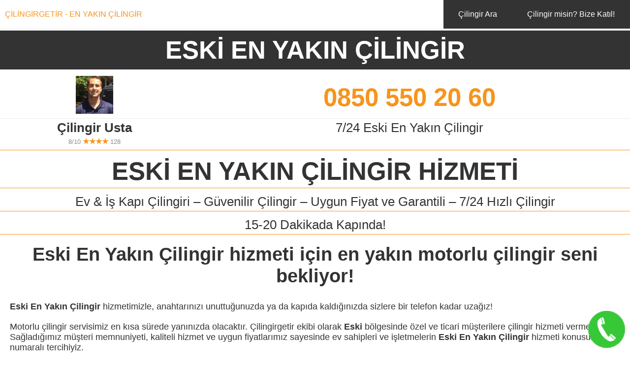

--- FILE ---
content_type: text/html; charset=utf-8
request_url: https://cilingirgetir.com/eski-en-yakin-cilingir-5
body_size: 6892
content:




















<!DOCTYPE html>
<html>
<head> <!-- DUZENLEEEEE -->
    <title>Eski En Yakın Çilingir</title>
    <meta charset="UTF-8">
    <link rel="icon" type="image/x-icon" href="../favicon.ico" />

    <meta name="title" content="Eski En Yakın Çilingir" />
    <meta name="description" content="Eski En Yakın Çilingir hizmeti için en yakın motorlu çilingir seni bekliyor! Eski En Yakın Çilingir, uzman ve profesyonel hizmet garantisi.">
    <meta name="keywords" content="eski en yakın çilingir,en yakın çilingir eski,eski en yakin cilingir,en yakin cilingir eski">
    <meta name="language" content="Turkish">
    <meta http-equiv="content-language" content="tr">


    <meta name="author" content="Çilingirgetir">
    <meta name="owner" content="Çilingirgetir" />
    <meta name="copyright" content="(c) 2023" />

    <meta name="viewport" content="width=device-width, initial-scale=1.0">
    <link rel="preload" href="https://fonts.googleapis.com/css?family=Roboto:400,900&display=swap" as="stylesheet">
    <link rel="stylesheet" type="text/css" href="../style.min.css">
    <meta name="viewport" content="width=device-width, user-scalable=no" />
    <meta http-equiv="Cache-control" content="public">


  <!-- Google Tag Manager -->
<script>(function(w,d,s,l,i){w[l]=w[l]||[];w[l].push({'gtm.start':
new Date().getTime(),event:'gtm.js'});var f=d.getElementsByTagName(s)[0],
j=d.createElement(s),dl=l!='dataLayer'?'&l='+l:'';j.async=true;j.src=
'https://www.googletagmanager.com/gtm.js?id='+i+dl;f.parentNode.insertBefore(j,f);
})(window,document,'script','dataLayer','GTM-W3K4SMZ');</script>
<!-- End Google Tag Manager -->

  <!-- Global site tag (gtag.js) - Google Analytics -->
  <script async src="https://www.googletagmanager.com/gtag/js?id=UA-101898030-1"></script>
  <script>
    window.dataLayer = window.dataLayer || [];
    function gtag(){dataLayer.push(arguments);}
    gtag('js', new Date());

    gtag('config', 'UA-101898030-1');
  </script>


<!--SEARCH icin eklendi-->


<!--
<link rel="stylesheet" href="https://stackpath.bootstrapcdn.com/bootstrap/4.1.1/css/bootstrap.min.css">

<link rel="stylesheet" type="text/css" href="../4.1.1.bootstrap.min.css">
-->

<script src="../jquery-1.12.4.min.js"></script>
<!--
<script src="https://code.jquery.com/jquery-1.12.4.min.js"></script>
<script src="https://cdnjs.cloudflare.com/ajax/libs/popper.js/1.14.3/umd/popper.min.js"></script>
<script src="https://stackpath.bootstrapcdn.com/bootstrap/4.1.1/js/bootstrap.min.js"></script>
-->
<!--SEARCH icin eklendi-->

<script src="../location.js"></script>
<!--<script src="//code.tidio.co/yn0liuc5qvcs9pynwvah7yhuevbfna80.js" async></script>-->
</head>
<body>
  <!-- Google Tag Manager (noscript) -->
<noscript><iframe src="https://www.googletagmanager.com/ns.html?id=GTM-W3K4SMZ"
height="0" width="0" style="display:none;visibility:hidden"></iframe></noscript>
<!-- End Google Tag Manager (noscript) -->

    <div class="konteyner">

        <style>
    /* Hide the button by default */
    #find-nearby {
        display: none;
    }

    /* Show the button only on screens smaller than 48em */
    @media (max-width: 48em) {
        #find-nearby {
            display: block;
            background-color: transparent;
            border: none;
            padding: 0;
            margin: auto;
            max-width: 100%;
        }

        #find-nearby img {
            width: 40px;
            display: block;
            margin: auto;
            position: absolute;
            right: 55px;
            top: 12px;
        }
    }
</style>

<div class="menuGovde">
    <header class="header">
      <a href="https://cilingirgetir.com" title="Çilingirgetir" class="logo">ÇİLİNGİRGETİR - EN YAKIN ÇİLİNGİR</a>
      <button id="find-nearby">
          <img src="../image/lokasyon-simge.png" alt="Yakınımda Bul" title="Yakınımda Bul" class="lokasyon-simge" id="lokasyon-simge">
        </button>
      <input class="menu-btn" type="checkbox" id="menu-btn" />
      <label class="menu-icon" for="menu-btn"><span class="navicon"></span></label>
      <ul class="menu">
        <li><a href="../">Çilingir Ara</a></li>
        <li><a href="../cilingir-araniyor">Çilingir misin? Bize Katıl!</a></li>
      </ul>
      
    </header>
</div>
<div class="govde">
    <div class="baslik">
        <h1>ESKİ EN YAKIN ÇİLİNGİR</h1>
    </div>
    <div class="ResimVeTel">
        <div class="govdeTelNoResim">
            <a id="0-140128" href="tel:0850 550 20 60"><img class="ustaResim"src="../cilingirresimler/0.jpg" alt="ESKİ EN YAKIN ÇİLİNGİR" title="ESKİ EN YAKIN ÇİLİNGİR"></a>
        </div>
        <div class="govdeTelNoContainer">
            <a class="govdeTelNo" id="0-140128" href="tel:0850 550 20 60" class="govdeTelNo" onclick="ISTATISTIKLER('0','0850 550 20 60','TELEFON TIKLAMA')">0850 550 20 60</a>
        </div>
    </div>
     <div class="uzunCizgiContainer">
        <div class="uzunCizgiGri"></div>
    </div>
    <div class="cilingirAdiveTel"> 
        <div class="cilingirAdiContainer">
            <div class="cilingirAdiveTelDiv">
                <a class="cilingirAdi" id="0-140128" href="tel:0850 550 20 60" onclick="ISTATISTIKLER('0','0850 550 20 60','TELEFON TIKLAMA')">Çilingir Usta</a>
            </div>
            <div class="yildizDiv">
                <a class="yildizGri">8/10</a>
                <a class="yildiz" id="0-140128" href="tel:0850 550 20 60" onclick="ISTATISTIKLER('0','0850 550 20 60','TELEFON TIKLAMA')">
                    ★★★★                </a>
                <a class="yildizGri">128</a>
                        
         
            </div>
        </div>
        <div class="ucretsizAraTextDiv">
        <a class="ucretsizAraText" id="0-140128" href="tel:0850 550 20 60" onclick="ISTATISTIKLER('0','0850 550 20 60','TELEFON TIKLAMA')">7/24 Eski En Yakın Çilingir</a>
        </div>
    </div>
    <div class="uzunCizgiContainer">
        <div class="uzunCizgiTuruncu"></div>
    </div>
    <div class="cilingirHizmetiContainer">
        <h2>
            <a class="cilingirHizmeti" id="0-140128" href="tel:0850 550 20 60" onclick="ISTATISTIKLER('0','0850 550 20 60','TELEFON TIKLAMA')"><strong>ESKİ EN YAKIN ÇİLİNGİR</strong> HİZMETİ</a>
        </h2> 
    </div>
     <div class="uzunCizgiContainer">
        <div class="uzunCizgiTuruncu"></div>
    </div>

    <div class="cilingirHizmetiContainer"> 
        <h5 class="aciklama2">
            <a id="0-140128" href="tel:0850 550 20 60" onclick="ISTATISTIKLER('0','0850 550 20 60','TELEFON TIKLAMA')">Ev & İş Kapı Çilingiri – Güvenilir Çilingir – Uygun Fiyat ve Garantili – 7/24 Hızlı Çilingir</a>
        </h5>
    </div>
    <div class="uzunCizgiContainer">
        <div class="uzunCizgiTuruncu"></div>
    </div>
    <div class="cilingirHizmetiContainer"> 
        <h5 class="aciklama2">
            <a id="0-140128" href="tel:0850 550 20 60" onclick="ISTATISTIKLER('0','0850 550 20 60','TELEFON TIKLAMA')">15-20 Dakikada Kapında!</a>
        </h5>
    </div>
    <div class="uzunCizgiContainer">
        <div class="uzunCizgiTuruncu"></div>
    </div>
    <div class="cilingirHizmetiDescription"> 
        <h3 class="descriptionBaslik"> <strong>Eski En Yakın Çilingir</strong> hizmeti için en yakın motorlu çilingir seni bekliyor!</h3>
    </div>
    <div class="cilingirHizmetiDescription"> 
        <div class="cilingirHizmetiDescriptionGovde">
            <p><strong>Eski En Yakın Çilingir</strong> hizmetimizle, anahtarınızı unuttuğunuzda ya da kapıda kaldığınızda sizlere bir telefon kadar uzağız!</p>
            
            <p>Motorlu çilingir servisimiz en kısa sürede yanınızda olacaktır.
            Çilingirgetir ekibi olarak <strong>Eski</strong> bölgesinde özel ve ticari müşterilere çilingir hizmeti vermekteyiz. Sağladığımız müşteri memnuniyeti, kaliteli hizmet ve uygun fiyatlarımız sayesinde ev sahipleri ve işletmelerin <strong>Eski En Yakın Çilingir</strong> hizmeti konusunda bir numaralı tercihiyiz.</p>


            <p><strong>Eski En Yakın Çilingir</strong> hizmetini, işlerinde tecrübeli ve profesyonel olan uzman kadromuz ile beraber sizlere 7/24 bir şekilde sağlamaktayız. Motorlu çilingir hizmetimiz sayesinde <strong>Eski</strong> bölgesindeki her mahalleye ve sokağa en kısa sürede ulaşarak mağduriyet yaşayan müşterilerimize en yakın çilingir hizmetini sunuyoruz.</p>


            <p>Uzman Çilingir ekibimiz, çilingirin temel görevi olan ev kapısı açmanın yanı sıra oto çilingir hizmeti, kasa çilingir hizmeti, oda kapısı açma, para kasası açma, anahtar kopyalama ile birlikte kilit değiştirme & onarma hizmetlerini de vermektedirler. Ayrıca hırsızlık onarımlarını gerçekleştirip sizlere daha güvenli olan elektronik & akıllı kilit satışı ve montaj hizmeti vererek daha güvende olmanızı sağlamaktadır.</p>


            <p><strong>Eski En Yakın Çilingir</strong> hizmeti almak isteyen siz müşterilerimize güven vermesi için, istenildiği takdirde çilingir ustamız kartını, adresini ve ustalık belgesini paylaşmaktadır. Çilingirgetir ekibi olarak sizlere güvenli bir hizmet verip, ücret şeffaflığı garanti ediyoruz.
            </p>

            <div class="uzunCizgiContainer">
                <div class="uzunCizgiTuruncu"></div>
            </div>
            <h3><strong>Eski En Yakın Çilingir</strong> hizmeti için bizlere 7/24 ulaşabilirsiniz</h3>
            <div class="uzunCizgiContainer">
                <div class="uzunCizgiTuruncu"></div>
            </div>

            <p><strong>Eski En Yakın Çilingir</strong> hizmeti almak için bizleri haftanın her günü, günün her saati arayabilirsiniz. Çilingir hizmeti almak durumunda kalan kişinin mağdur durumda olduğunun bilincinde olan uzman ekibimiz sizlere en kısa süre de ulaşıp mağduriyetinizi gidermektedir. Uzman ekip üyemizin sizlere sağladığı kaliteli çilingir hizmeti ile daha güvenli kapılara kavuşabilirsiniz.</p>

            <div class="kilit-ayirici"> 
                <div class="kilit-ayirici-sol-cizgi"></div>

                <img src="../image/locksign.png" alt="Kilit Ayırıcı" title="Kilit Ayırıcı">

                <div class="kilit-ayirici-sag-cizgi"></div>
            </div>
            <h3><strong>Eski En Yakın Çilingir</strong> Nedir?</h3>

            <p><strong>Eski En Yakın Çilingir</strong>, <strong>Eski</strong> bölgesinde bulunan her mahalle ve sokağa verilen, kaliteli ve güvenilir çilingir hizmetidir. <strong>Eski En Yakın Çilingir</strong> hizmeti almak için bizleri aradığınızda sizleri mahallenizde bulunan size en yakın çilingir ustasına yönlendiririz. <strong>Eski</strong> bölgesinde kaliteli ve hızlı çilingir hizmeti almak için lütfen bizi aramaktan çekinmeyin.</p>

            <div class="kilit-ayirici"> 
                <div class="kilit-ayirici-sol-cizgi"></div>

                <img src="../image/locksign.png" alt="Kilit Ayırıcı" title="Kilit Ayırıcı">

                <div class="kilit-ayirici-sag-cizgi"></div>
            </div>
            <h3><strong>Eski</strong> bölgesinde en yakın çilingir nasıl bulabilirim?</h3>

            <p><strong>Eski</strong> bölgesinde bulunan uzman ekip kadromuz sizden haber beklemektedir. Mahallenizde 7/24 hizmet veren uzman ekip üyemiz size en yakın çilingir olarak hiçbir bahane üretmeksizin motorlu çilingir hizmeti vermektedir. Hem beklememek hem de kaliteli çilingir hizmeti almak için lütfen bizi arayınız.</p>
            <div class="kilit-ayirici"> 
                <div class="kilit-ayirici-sol-cizgi"></div>

                <img src="../image/locksign.png" alt="Kilit Ayırıcı" title="Kilit Ayırıcı">

                <div class="kilit-ayirici-sag-cizgi"></div>
            </div>

            <h3><strong>Eski En Yakın Çilingir</strong> hizmeti vermek için gelen kişiye güvenebilir miyim?</h3>

            <p><strong>Eski En Yakın Çilingir</strong> hizmeti size en yakın çilingir ustamız tarafından verilir. Mahallenize ait sayfamızda sizlere çilingir hizmeti verecek olan uzman ekip üyemizin adres bilgisi ile beraber fotoğrafı da bulunmaktadır. Böylece çilingir hizmeti alacağınız uzman ekip üyemizin tüm bilgilerine ulaşarak güvenli bir şekilde kapınızı açtırabilirsiniz.</p>

            <div class="kilit-ayirici"> 
                <div class="kilit-ayirici-sol-cizgi"></div>

                <img src="../image/locksign.png" alt="Kilit Ayırıcı" title="Kilit Ayırıcı">

                <div class="kilit-ayirici-sag-cizgi"></div>
            </div>

            <h3><strong>Eski En Yakın Çilingir</strong> hizmeti almak için ne kadar beklerim?</h3>

            <p><strong>Eski En Yakın Çilingir</strong> hizmeti almak için bizlere aradığınızda uzman ekip üyemiz sizlerden aldığı adres bilgisi ile beraber en kısa süre de yanınızda olmaktadır. Motorlu çilingir servisimizle beraber bahane üretmeksizin en kısa süre de yanınızda olmaktayız. Çilingir hizmeti almak durumunda kalan kişiler için en önemli konulardan biri bu hizmeti hızlı bir şekilde alabilmektir. En yakın çilingir hizmetini sizlere en hızlı ve güvenilir bir şekilde sağlamaktayız.</p>


            <p><strong>Eski En Yakın Çilingir</strong> ekibimizden aldığınız hizmeti değerlendirmek, öneri veya şikayette bulunmak için bizimle iletişime geçmenizi ve değerli yorumlarınızı paylaşmanızı rica ederiz.</p>
</div>


<div class="hizmetlerContainer">
    <h2>ESKİ EN YAKIN ÇİLİNGİR HİZMETLERİ</h2>
   
    <div class="kilit-ayirici"> 
        <div class="kilit-ayirici-sol-cizgi"></div>

        <img src="../image/locksign.png" alt="Kilit Ayırıcı" title="Kilit Ayırıcı">

        <div class="kilit-ayirici-sag-cizgi"></div>
    </div>
    <img src="../image/cilingir-1.jpg" alt="Eski En Yakın Çilingir" title="Eski En Yakın Çilingir" class="hizmetlerCenter">

    <h3><strong>Eski En Yakın Çilingir</strong></h3>

    <p>Kapıda mı kaldınız? Mülkünüze mi girmek istiyorsunuz? En yakın çilingircimizi hemen yönlendirelim!</p>
    
    <img src="../image/oto-cilingir.jpg" alt="Eski Oto Çilingir" title="Eski Oto Çilingir" class="hizmetlerCenter">
    <h3>Eski Oto Çilingir</h3>

    <p>Otomobilinizin anahtarımı kayboldu? Otomobilinizi kullanmak mı istiyorsunuz? En kısa sürede oto çilingirciniz gelsin.</p>

    <img src="../image/kasa-cilingir.jpg" alt="Eski Kasa Çilingir" title="Eski Kasa Çilingir" class="hizmetlerCenter">
    <h3>Eski Kasa Çilingir</h3>
    <p>Kasanınızın kilidini mi kaybettiniz? Kasanınızı güvenilir, sertifikalı en yakın çilingiriciye açtırın!</p>

    <img src="../image/kilit-degisimi.jpg" alt="Eski En Yakın Çilingir" title="Eski Kilit Değişim Onarım" class="hizmetlerCenter">
    <h3>Eski Kilit Değişim ve Onarım</h3>
    <p>Evinize yeni mi taşındınız? Kilitiniz mi bozuldu? En yakın anahtarcı kilitinizi değiştirsin.</p>

    <div class="kilit-ayirici"> 
        <div class="kilit-ayirici-sol-cizgi"></div>

        <img src="../image/locksign.png" alt="Kilit Ayırıcı" title="Kilit Ayırıcı">

        <div class="kilit-ayirici-sag-cizgi"></div>
    </div>

    <h3>En yakın çilingir nerede?</h3>

    <p>En yakın çilingir sizin bölgenizde telefonunuzu beklemektedir. <strong>Eski</strong> bölgesinde ki motorlu çilingircimize telefon numarasından ulaşabilirsiniz. Bir sorun olması durumunda merkezimizi arayıp bilgi alabilirsiniz.</p>
    <div class="kilit-ayirici"> 
        <div class="kilit-ayirici-sol-cizgi"></div>

        <img src="../image/locksign.png" alt="Kilit Ayırıcı" title="Kilit Ayırıcı">

        <div class="kilit-ayirici-sag-cizgi"></div>
    </div>

    <h3>Ne kadar süre beklemem gerekir?</h3>

    <p>En yakın çilingiri bölgenizi seçerek bulabilirsiniz. En yakın çilingir sizin bölgenizde telefonunuzu beklemektedir. <strong>Eski</strong> bölgesinde ki motorlu çilingircimize telefon numarasından ulaşabilirsiniz. Bir sorun olması durumunda merkezimizi arayıp bilgi alabilirsiniz.</p>

  </div>
</div>
    <div class="kilit-ayirici"> 
        <div class="kilit-ayirici-sol-cizgi"></div>

        <img src="../image/locksign.png" alt="Kilit Ayırıcı" title="Kilit Ayırıcı">

        <div class="kilit-ayirici-sag-cizgi"></div>
    </div>
<div class="SemtVemahalle">
    <div class="SemtVemahalleBaslik">
        <h6>Eski bölgesinde hizmet verdiğimiz tüm hizmetler</h6>
    </div>
    <div class="uzunCizgiContainer">
        <div class="uzunCizgiTuruncu"></div>
    </div>
    <div class="SemtVemahalle">
        <ul>
                   <li><a href="../eski-cilingir-5" target="_self" title="Eski Çilingir">Eski Çilingir</a></li>
                   <li><a href="../eski-en-yakin-cilingir-5" target="_self" title="Eski En Yakın Çilingir">Eski En Yakın Çilingir</a></li>
                   <li><a href="../eski-nobetci-cilingir-5" target="_self" title="Eski Nöbetçi Çilingir">Eski Nöbetçi Çilingir</a></li>
                   <li><a href="../eski-acil-cilingir-5" target="_self" title="Eski Acil Çilingir">Eski Acil Çilingir</a></li>
                   <li><a href="../eski-oto-cilingir-5" target="_self" title="Eski Oto Çilingir">Eski Oto Çilingir</a></li>
                   <li><a href="../eski-24-saat-cilingir-5" target="_self" title="Eski 24 Saat Çilingir">Eski 24 Saat Çilingir</a></li>
                   <li><a href="../eski-kasa-cilingir-5" target="_self" title="Eski Kasa Çilingir">Eski Kasa Çilingir</a></li>
                   <li><a href="../eski-araba-cilingir-5" target="_self" title="Eski Araba Çilingir">Eski Araba Çilingir</a></li>
                   <li><a href="../eski-anahtarci-5" target="_self" title="Eski Anahtarcı">Eski Anahtarcı</a></li>
                   <li><a href="../eski-en-yakin-anahtarci-5" target="_self" title="Eski En Yakın Anahtarcı">Eski En Yakın Anahtarcı</a></li>
                   <li><a href="../eski-nobetci-anahtarci-5" target="_self" title="Eski Nöbetçi Anahtarcı">Eski Nöbetçi Anahtarcı</a></li>
                   <li><a href="../eski-acil-anahtarci-5" target="_self" title="Eski Acil Anahtarcı">Eski Acil Anahtarcı</a></li>
                   <li><a href="../eski-oto-anahtarci-5" target="_self" title="Eski Oto Anahtarcı">Eski Oto Anahtarcı</a></li>
                   <li><a href="../eski-24-saat-anahtarci-5" target="_self" title="Eski 24 Saat Anahtarcı">Eski 24 Saat Anahtarcı</a></li></ul>
    </div>
</div>



   <div class="tiklaAra">
       <a id="0-140128" href="tel:0850 550 20 60" onclick="ISTATISTIKLER('0','0850 550 20 60','TELEFON TIKLAMA')">
            <img class="tiklaAraResim" alt="baslik" id="0-140128"  src="../image/cilingir-ara.png">
        </a>
    </div>
</div>

<!-- Google Snippet -->
<div itemscope="" itemtype="http://schema.org/LocalBusiness" style="display:none;">
    <meta itemprop="name" content="ESKİ EN YAKIN ÇİLİNGİR">
    <meta itemprop="telephone"content="0850 550 20 60" >
    <meta itemprop="currenciesAccepted" content="Turkish lira">
    <meta itemprop="openingHours" content="Mo-Su 00:00-23:59">
    <meta itemprop="paymentAccepted" content="Nakit,Havale,Kredi Kartı">
    <meta itemprop="areaServed" content="Eski">
    <meta itemprop="award" content="En Hızlı Çilingir">
    <meta itemprop="brand" content="Kale, Yale, Daf">
    <meta itemprop="legalName" content="Çilingirgetir">
    <meta itemprop="slogan" content="En Yakın Çilingir">
    <meta itemprop="image" content="https://cilingirgetir.com/cilingirresimler/0.jpg">
    <meta itemprop="priceRange" content="Uygun Fiyat">
    <div itemprop="aggregateRating" itemscope="" itemtype="https://schema.org/AggregateRating" style="display:none;">
        <meta itemprop="ratingValue" content="8">
        <meta itemprop="worstRating" content="1">
        <meta itemprop="bestRating" content="10">
        <meta itemprop="reviewCount" content="128">
    </div>
    <div itemprop="geo" itemscope="" itemtype="http://schema.org/GeoCoordinates" style="display:none;">
        <meta itemprop="latitude" content="38.503809">
        <meta itemprop="longitude" content="41.008720">
        <meta itemprop="addressCountry" content="Turkey">
        <meta itemprop="elevation" content="20000">
    </div>
    <div class="address" itemprop="address" itemscope="" itemtype="http://schema.org/PostalAddress" style="display:none;">
        <meta itemprop="streetAddress" content="Eski">
    </div>
</div>

<!-- Google Snippet End-->






<div class="footer">
	<div class="footer1">
		<div class="footerBaslik">
			Nasıl Çalışır?
		</div>
		<div class="kilit-ayirici"> 
	        <div class="kilit-ayirici-sol-cizgi"></div>

	        <img src="../image/locksign.png" alt="Kilit Ayırıcı" title="Kilit Ayırıcı">

	        <div class="kilit-ayirici-sag-cizgi"></div>
    	</div>
		<div class="footerDesc">
			<p>Türkiye'nin her bölgesinde çilingir ekibimiz sizin için hazır bulunur.</p>
			<p>Bulunduğunuz bölgeyi seçerek size en yakın çilingiri bulabilirsiniz.</p>
			<p>Çilingiri arayarak sorununuzu hızlı, kolay ve güvenle şekilde çözersiniz.</p>
		</div>
	</div>

	<div class="footer1">
		<div class="footerBaslik">
			Çilingir Hizmetlerimiz
		</div>
		<div class="kilit-ayirici"> 
	        <div class="kilit-ayirici-sol-cizgi"></div>

	        <img src="../image/locksign.png" alt="Kilit Ayırıcı" title="Kilit Ayırıcı">

	        <div class="kilit-ayirici-sag-cizgi"></div>
    	</div>
		<div class="footerDesc">
			<p><a href="https://cilingirgetir.com/cilingir/" title="Çilingir">Çilingir</p>
			<div class="uzunCizgiContainer">
				<div class="uzunCizgiGriFooter"></div>
			</div>	
			<p><a href="https://cilingirgetir.com/oto-cilingir/" title=" Oto Çilingir">Oto Çilingir</a></p>
			<div class="uzunCizgiContainer">
				<div class="uzunCizgiGriFooter"></div>
			</div>
			<p><a href="https://cilingirgetir.com/kasa-cilingir/" title="Kasa Çilingir">Kasa Çilingir</a></p>
			<div class="uzunCizgiContainer">
				<div class="uzunCizgiGriFooter"></div>
			</div>	
			<p><a href="https://cilingirgetir.com/7-24-cilingir/" title="7/24 Çilingir">7/24 Çilingir</a></p>
			<div class="uzunCizgiContainer">
				<div class="uzunCizgiGriFooter"></div>
			</div>	
			<p><a href="https://cilingirgetir.com/en-yakin-cilingir/" title="En Yakın Çilingir">En Yakın Çilingir</a></p>
			<div class="uzunCizgiContainer">
				<div class="uzunCizgiGriFooter"></div>
			</div>	
			<p><a href="https://cilingirgetir.com/elektronik-akilli-kilit/" title="Elektronik & Akıllı Kilit">Elektronik & Akıllı Kilit</a></p>
			<div class="uzunCizgiContainer">
				<div class="uzunCizgiGriFooter"></div>
			</div>	
			<p><a href="https://cilingirgetir.com/cilingir-hizmeti/" title="Çilingir Hizmeti">Çilingir Hizmeti</a></p>
			<div class="uzunCizgiContainer">
				<div class="uzunCizgiGriFooter"></div>
			</div>	
			<p><a href="https://cilingirgetir.com/hirsizlik-onarimlari/" title="Hırsızlık Onarımları">Hırsızlık Onarımları</a></p>
			<div class="uzunCizgiContainer">
				<div class="uzunCizgiGriFooter"></div>
			</div>		

			<p><a href="https://cilingirgetir.com/en-yakin-anahtarci/" title="En Yakın Anahtarcı">En Yakın Anahtarcı</a></p>
			<div class="uzunCizgiContainer">
				<div class="uzunCizgiGriFooter"></div>
			</div>	

			<p><a href="https://cilingirgetir.com/kilit-degistirme-onarma/" title="Kilit Değiştirme & Onarma">Kilit Değiştirme & Onarma</a></p>
			<div class="uzunCizgiContainer">
				<div class="uzunCizgiGriFooter"></div>
			</div>	

			<p><a href="https://cilingirgetir.com/anahtar-kopyalama/" title="Anahtar Kopyalama">Anahtar Kopyalama</a></p>
			<div class="uzunCizgiContainer">
				<div class="uzunCizgiGriFooter"></div>
			</div>	

			<p><a href="https://cilingirgetir.com/hakkimizda/" title="Hakkımızda">Hakkımızda</a></p>
			<div class="uzunCizgiContainer">
				<div class="uzunCizgiGriFooter"></div>
			</div>

			<p><a href="https://cilingirgetir.com/cilingir-hizmetlerimiz/" title="Çilingir Hizmetlerimiz">Çilingir Hizmetlerimiz</a></p>
			<div class="uzunCizgiContainer">
				<div class="uzunCizgiGriFooter"></div>
			</div>	
			<p><a href="https://cilingirgetir.com/gizlilik-politikasi/" title="Gizlilik Politikası">Gizlilik Politikası</a></p>
			<div class="uzunCizgiContainer">
				<div class="uzunCizgiGriFooter"></div>
			</div>	
			
			<p><a href="https://cilingirgetir.com/iletisim/" title="Çilingirgetir İletişim">İletişim</a></p>

		</div>
	</div>
	
	
</div>

<div class="bottomFooter">
	<div class="kilit-ayirici"> 
        <div class="kilit-ayirici-sol-cizgi"></div>

        <img src="../image/locksign.png" alt="Kilit Ayırıcı" title="Kilit Ayırıcı">

        <div class="kilit-ayirici-sag-cizgi"></div>
    </div>
	<div class="bottomFooterGovde">
		<h6>
			Kişisel verileriniz, mevzuata uygun olarak toplanıp işlenir. Detaylı bilgi almak için <a href="https://cilingirgetir.com/veri-koruma">Tıklayın</a>
		</h6>
		
	</div>
</div><div class="bottomFooter">
	<div class="kilit-ayirici"> 
        <div class="kilit-ayirici-sol-cizgi"></div>

        <img src="../image/locksign.png" alt="Kilit Ayırıcı" title="Kilit Ayırıcı">

        <div class="kilit-ayirici-sag-cizgi"></div>
    </div>
	<div class="bottomFooterGovde">
		<h6>
			© Copyright 2017-2023. Tüm hakları saklıdır. 
			<a href="https://cilingirgetir.com" target="self" title="Çilingir getir">cilingirgetir.com</a> Türkiye'nin Çilingiri
		</h6>
	</div>
</div>    </div>
<script defer src="https://static.cloudflareinsights.com/beacon.min.js/vcd15cbe7772f49c399c6a5babf22c1241717689176015" integrity="sha512-ZpsOmlRQV6y907TI0dKBHq9Md29nnaEIPlkf84rnaERnq6zvWvPUqr2ft8M1aS28oN72PdrCzSjY4U6VaAw1EQ==" data-cf-beacon='{"version":"2024.11.0","token":"5c6ef9ee50f44c2690ed3ac70ca900cb","r":1,"server_timing":{"name":{"cfCacheStatus":true,"cfEdge":true,"cfExtPri":true,"cfL4":true,"cfOrigin":true,"cfSpeedBrain":true},"location_startswith":null}}' crossorigin="anonymous"></script>
</body>
</html>


<!--recaptcha icin eklendi-->
<!--
<script src="https://www.google.com/recaptcha/api.js?render=6Le5i8AUAAAAAG7KDTZOJ9KU6e7eiTLJMcdsCOrS"></script>
<script>
grecaptcha.ready(function() {
    grecaptcha.execute('_reCAPTCHA_site_key_', {action: 'homepage'}).then(function(token) {
       ...
    });
});
</script>
-->


<!--recaptcha icin eklendi-->

<script>


ISTATISTIKLER('0','0850 550 20 60','SAYFA GORUNTULEME');

function ISTATISTIKLER(IST_C_ID_GELEN,IST_PHONE_GELEN,ISLEM_GELEN){
    
      var UserAgent=navigator.userAgent;

      var BOT=" ";
        if(UserAgent.match(/bot/i) || UserAgent.match(/Google-Ads/i) )
        {
          return false;
        }

      var IPADRESS='18.117.141.253';
      var CookieValue=' ';
      var SessionValue='c-170979';
      var Platform=navigator.platform;
      var PATH=window.location.href;
      var PATHNAME=window.location.pathname;

      var HTTP_REFERER='';
      var QUERY_STRING='';
      var SCRIPT_NAME='/index.php';
      var ScreenWidth=screen.width;
      var ScreenHeight=screen.height;


      var MOBILDURUM=" ";
      if(ScreenWidth<=800 && ScreenHeight<= 1100)
        if(Platform.match(/Android/i)
        || Platform.match(/webOS/i)
        || Platform.match(/iPhone/i)
        || Platform.match(/iPad/i)
        || Platform.match(/iPod/i)
        || Platform.match(/BlackBerry/i)
        || Platform.match(/Windows Phone/i)
        || Platform.match(/arm/i)
        )
        {

          MOBILDURUM="MOBIL";
        }



      var AppName=navigator.appName;
      var AppCodeName=navigator.appCodeName;
      var CookieSessionName='cilingir_user';
      var ADS='';
      var ISLEM=ISLEM_GELEN;
      var IST_C_ID=IST_C_ID_GELEN;
      var IST_PHONE=IST_PHONE_GELEN;
      var PROTOCOL=window.location.protocol;

    $.ajax({
        type: "POST",
        url: "a-istatistik-action.php",
        data:{'IPADRESS':IPADRESS,'ISLEM':ISLEM,'IST_C_ID':IST_C_ID,'IST_PHONE':IST_PHONE,'CookieValue':CookieValue,'SessionValue':SessionValue,'BOT':BOT,'Platform':Platform,'MOBILDURUM':MOBILDURUM,'PATHNAME':PATHNAME,'HTTP_REFERER':HTTP_REFERER,'QUERY_STRING':QUERY_STRING,'ADS':ADS,'PATH':PATH,'SCRIPT_NAME':SCRIPT_NAME,'ScreenWidth':ScreenWidth,'ScreenHeight':ScreenHeight,'UserAgent':UserAgent,'AppName':AppName,'AppCodeName':AppCodeName,'CookieSessionName':CookieSessionName,'PROTOCOL':PROTOCOL},
       // success: function(data){
          //console.log(data);
         // }
        });
}


  </script>







--- FILE ---
content_type: text/css
request_url: https://cilingirgetir.com/style.min.css
body_size: 2871
content:
*{margin:0;padding:0;text-decoration:none;color:#333}*,::after,::before{box-sizing:border-box}body{margin:0;font-family:Roboto,sans-serif;background-color:#fff}a{color:#333}.header{background-color:#fff;box-shadow:1px 1px 4px 0 rgba(0,0,0,.1);display:inline-block;width:100%;z-index:999999}.header ul{margin:0;padding:0;list-style:none;overflow:hidden;background-color:#333}.header li a{display:block;padding:20px 20px;border-right:1px solid #333;text-decoration:none;color:#fff}.header .menu-btn:hover,.header li a:hover{background-color:#f7941c;color:$ffffff}.header .logo{display:block;float:left;font-size:1em;padding-left:10px;padding-top:20px;text-decoration:none;color:#f7941c}.header .menu{clear:both;max-height:0;transition:max-height .2s ease-out}.header .menu-icon{cursor:pointer;display:inline-block;float:right;padding:28px 20px;position:relative;user-select:none}.header .menu-icon .navicon{background:#333;display:block;height:2px;position:relative;transition:background .2s ease-out;width:18px}.header .menu-icon .navicon:after,.header .menu-icon .navicon:before{background:#333;content:'';display:block;height:100%;position:absolute;transition:all .2s ease-out;width:100%}.header .menu-icon .navicon:before{top:5px}.header .menu-icon .navicon:after{top:-5px}.header .menu-btn{display:none}.header .menu-btn:checked~.menu{max-height:240px}.header .menu-btn:checked~.menu-icon .navicon{background:0 0}.header .menu-btn:checked~.menu-icon .navicon:before{transform:rotate(-45deg)}.header .menu-btn:checked~.menu-icon .navicon:after{transform:rotate(45deg)}.header .menu-btn:checked~.menu-icon:not(.steps) .navicon:after,.header .menu-btn:checked~.menu-icon:not(.steps) .navicon:before{top:0}.yildiz{color:#f7941c;font-weight:700;font-size:3vw}.yildizGri{color:#8b8b8b;margin:0;padding:0;font-size:2vw;font-weight:200}.cilingirAdiContainer{display:inline-block;width:30%;float:left}.cilingirAdiveTelDiv{display:inline-block;width:100%}.yildizDiv{display:inline-block;width:100%;text-align:center}.ucretsizAraTextDiv{display:inline-block;width:70%;float:left}.govdeTelNoResim{display:inline-block;width:30%;float:left;margin-top:1%}.govdeTelNoContainer{display:inline-block;width:70%;float:left}@media (min-width:48em){.header li{float:left}.header li a{padding:20px 30px}.header .menu{clear:none;float:right;max-height:none}.header .menu-icon{display:none}}.konteyner{width:100%;height:100%;z-index:1}.govde{color:#333;display:inline-block;width:100%;padding-left:0;padding-right:0;z-index:1;border-bottom:2px solid #f7941c}.baslik{background-color:#333;width:100%;display:block;padding-top:5px;padding-bottom:5px;text-align:center;color:#fff}.baslik h1{font-size:9vw;color:#fff;padding-top:5px;padding-bottom:5px;font-weight:700}.ResimVeTel{width:100%;display:inline-block;text-align:center;margin-bottom:-12px}.cilingirAdi{float:left;display:inline-block;width:20%}.ustaResim{display:inline-block;width:50%;text-align:center}.govdeTelNo{display:inline-block;font-size:9vw;font-weight:700;color:#f7941c;width:100%;padding-top:6%}.ucretsizAraText{text-align:center;display:inline-block;float:right;font-size:5vw;font-weight:400;color:#333;width:100%}.cilingirAdi{font-size:3vw;font-weight:700;color:#333;text-align:center;width:100%}.cilingirAdiveTel{display:inline-block;width:100%}.cilingirHizmetiContainer,.uzunCizgiContainer{width:100%;display:inline-block;text-align:center}.uzunCizgiTuruncu{width:100%;border-bottom:1px solid #f7941c;margin-top:-10px}.uzunCizgiGri{width:100%;border-bottom:1px solid #ededed}.cilingirHizmeti{text-align:center;display:inline-block;font-size:8vw;font-weight:700;color:#333;width:90%}.aciklama2{font-size:4vw;display:inline-block;font-weight:300;padding-top:5px;padding-left:5px;padding-right:5px}.cilingirHizmetiDescription{width:100%;display:inline-block}.descriptionBaslik{color:#333;text-align:left;font-size:7vw}.cilingirHizmetiDescriptionGovde,.hizmetlerContainer{color:#333;text-align:left;font-size:5vw;font-weight:300}.tiklaAra{position:fixed;bottom:3px;text-align:center}.tiklaAra a{position:fixed;bottom:10px;right:10px;z-index:999999;display:block}.govde h3{font-size:8vw;font-weight:700;text-align:center;margin-top:5px;padding-right:10px;padding-left:10px}.cilingirHizmetiContainer h5{font-size:5vw;text-align:center;margin-top:-5px}.hizmetlerContainer{width:100%;display:inline-block}.cilingirHizmetiDescriptionGovde p,.hizmetlerContainer p{display:inline-block;margin-top:20px;padding-right:10px;padding-left:10px}.hizmetlerContainer h2{font-size:8vw;text-align:center;margin-top:20px;margin-bottom:20px}.hizmetlerContainer p{margin-bottom:20px}.hizmetlerCenter{display:block;margin-left:auto;margin-right:auto;width:80%}.kilit-ayirici-sol-cizgi{width:40%;height:5px;border-bottom:2px solid #f7941c;float:left}.kilit-ayirici-sag-cizgi{width:40%;height:5px;border-bottom:2px solid #f7941c;float:right}.kilit-ayirici img{position:absolute;margin-left:6%}.kilit-ayirici{padding-bottom:30px;padding-top:10px}.SemtVemahalle{width:100%;display:inline-block;padding-left:10px;padding-right:10px}.SemtVemahalleBaslik{width:100%;display:inline-block}.SemtVemahalleBaslik h6{font-size:7vw;display:inline-block}.SemtVemahalle{width:90%;text-align:center;font-size:5vw;padding:10px}.SemtVemahalle li{list-style:circle;list-style-position:inside;line-height:150%}.bottomFooter,.footer{width:100%;display:inline-block;background-color:#333}.footer1{width:100%;display:block}.footerBaslik{color:#fff;font-size:7vw;text-align:center;padding-top:10px}.footerDesc{color:#8b8b8b;font-size:5vw;padding-left:10px;padding-right:10px}.footerDesc p{color:#8b8b8b}.footerDesc a{color:#8b8b8b;font-size:5vw;text-decoration:none}.bottomFooter{padding-bottom:20px}.bottomFooterGovde{width:auto;padding:10px;text-align:center}.bottomFooter h6{color:#8b8b8b;font-size:5vw;font-weight:400;padding-bottom:10px}.bottomFooterGovde a{color:#8b8b8b;font-weight:700}.uzunCizgiGriFooter{color:#8b8b8b;border-top:1px solid #8b8b8b;margin-top:-10px}.home{color:#333;display:inline-block;width:100%;padding-left:0;padding-right:0;z-index:1;border-bottom:2px solid #f7941c}.homeAltBaslik,.homeBaslik{display:inline-block;width:100%;padding-left:0;padding-right:0;z-index:2;text-align:center}.homeBaslik h1{font-size:10vw;padding-top:30px;padding-bottom:30px}.homeAltBaslik h2{font-size:8vw}.CilingirAra{display:inline-block;width:100%;padding-left:0;padding-right:0;z-index:2}.CilingirAraIl,.CilingirAraIlce{display:inline-block;width:-webkit-fill-available;padding-top:10px;padding-bottom:10px;margin:10px}.search-box{background-color:none}.liveresult li{cursor:pointer}.liveresult li:hover{background:#f7941c}.form-control{display:block;width:99%;padding:0;font-size:1rem;line-height:1.5;color:#495057;background-color:#fff;background-clip:padding-box;border:1px solid #ced4da;border-radius:.25rem;transition:border-color .15s ease-in-out,box-shadow .15s ease-in-out}@media screen and (prefers-reduced-motion:reduce){.form-control{transition:none}}.form-control::-ms-expand{background-color:transparent;border:0}.form-control:focus{color:#495057;background-color:#fff;border-color:#80bdff;outline:0;box-shadow:0 0 0 .2rem rgba(0,123,255,.25)}.form-control::-webkit-input-placeholder{color:#fff;opacity:1}.form-control::-moz-placeholder{color:#fff;opacity:1}.form-control:-ms-input-placeholder{color:#fff;opacity:1}.form-control::-ms-input-placeholder{color:#fff;opacity:1}.form-control::placeholder{color:#fff;opacity:1}.form-control:disabled,.form-control[readonly]{background-color:#e9ecef;opacity:1}select.form-control:not([size]):not([multiple]){height:calc(2.25rem + 2px)}select.form-control:focus::-ms-value{color:#495057;background-color:#fff}.form-control-file,.form-control-range{display:block;width:100%}.form-control-plaintext{display:block;width:100%;padding-top:.375rem;padding-bottom:.375rem;margin-bottom:0;line-height:1.5;color:#212529;background-color:transparent;border:solid transparent;border-width:1px 0}.form-control-plaintext.form-control-lg,.form-control-plaintext.form-control-sm,.input-group-lg>.form-control-plaintext.form-control,.input-group-lg>.input-group-append>.form-control-plaintext.btn,.input-group-lg>.input-group-append>.form-control-plaintext.input-group-text,.input-group-lg>.input-group-prepend>.form-control-plaintext.btn,.input-group-lg>.input-group-prepend>.form-control-plaintext.input-group-text,.input-group-sm>.form-control-plaintext.form-control,.input-group-sm>.input-group-append>.form-control-plaintext.btn,.input-group-sm>.input-group-append>.form-control-plaintext.input-group-text,.input-group-sm>.input-group-prepend>.form-control-plaintext.btn,.input-group-sm>.input-group-prepend>.form-control-plaintext.input-group-text{padding-right:0;padding-left:0}.form-control-sm,.input-group-sm>.form-control,.input-group-sm>.input-group-append>.btn,.input-group-sm>.input-group-append>.input-group-text,.input-group-sm>.input-group-prepend>.btn,.input-group-sm>.input-group-prepend>.input-group-text{padding:.25rem .5rem;font-size:.875rem;line-height:1.5;border-radius:.2rem}.input-group-sm>.input-group-append>select.btn:not([size]):not([multiple]),.input-group-sm>.input-group-append>select.input-group-text:not([size]):not([multiple]),.input-group-sm>.input-group-prepend>select.btn:not([size]):not([multiple]),.input-group-sm>.input-group-prepend>select.input-group-text:not([size]):not([multiple]),.input-group-sm>select.form-control:not([size]):not([multiple]),select.form-control-sm:not([size]):not([multiple]){height:calc(1.8125rem + 2px)}.form-control-lg,.input-group-lg>.form-control,.input-group-lg>.input-group-append>.btn,.input-group-lg>.input-group-append>.input-group-text,.input-group-lg>.input-group-prepend>.btn,.input-group-lg>.input-group-prepend>.input-group-text{padding:.5rem 1rem;font-size:1.25rem;line-height:1.5;border-radius:.3rem}.input-group>.custom-select:not(:last-child),.input-group>.form-control:not(:last-child){border-top-right-radius:0;border-bottom-right-radius:0}.input-group>.custom-select:not(:first-child),.input-group>.form-control:not(:first-child){border-top-left-radius:0;border-bottom-left-radius:0}.input-group-lg>.input-group-append>select.btn:not([size]):not([multiple]),.input-group-lg>.input-group-append>select.input-group-text:not([size]):not([multiple]),.input-group-lg>.input-group-prepend>select.btn:not([size]):not([multiple]),.input-group-lg>.input-group-prepend>select.input-group-text:not([size]):not([multiple]),.input-group-lg>select.form-control:not([size]):not([multiple]),select.form-control-lg:not([size]):not([multiple]){height:calc(2.875rem + 2px)}.custom-select.is-valid,.form-control.is-valid,.was-validated .custom-select:valid,.was-validated .form-control:valid{border-color:#28a745}.custom-select.is-valid:focus,.form-control.is-valid:focus,.was-validated .custom-select:valid:focus,.was-validated .form-control:valid:focus{border-color:#28a745;box-shadow:0 0 0 .2rem rgba(40,167,69,.25)}.custom-select.is-valid~.valid-feedback,.custom-select.is-valid~.valid-tooltip,.form-control.is-valid~.valid-feedback,.form-control.is-valid~.valid-tooltip,.was-validated .custom-select:valid~.valid-feedback,.was-validated .custom-select:valid~.valid-tooltip,.was-validated .form-control:valid~.valid-feedback,.was-validated .form-control:valid~.valid-tooltip{display:block}.form-control-file.is-valid~.valid-feedback,.form-control-file.is-valid~.valid-tooltip,.was-validated .form-control-file:valid~.valid-feedback,.was-validated .form-control-file:valid~.valid-tooltip{display:block}.custom-select.is-invalid,.form-control.is-invalid,.was-validated .custom-select:invalid,.was-validated .form-control:invalid{border-color:#dc3545}.custom-select.is-invalid:focus,.form-control.is-invalid:focus,.was-validated .custom-select:invalid:focus,.was-validated .form-control:invalid:focus{border-color:#dc3545;box-shadow:0 0 0 .2rem rgba(220,53,69,.25)}.custom-select.is-invalid~.invalid-feedback,.custom-select.is-invalid~.invalid-tooltip,.form-control.is-invalid~.invalid-feedback,.form-control.is-invalid~.invalid-tooltip,.was-validated .custom-select:invalid~.invalid-feedback,.was-validated .custom-select:invalid~.invalid-tooltip,.was-validated .form-control:invalid~.invalid-feedback,.was-validated .form-control:invalid~.invalid-tooltip{display:block}.form-control-file.is-invalid~.invalid-feedback,.form-control-file.is-invalid~.invalid-tooltip,.was-validated .form-control-file:invalid~.invalid-feedback,.was-validated .form-control-file:invalid~.invalid-tooltip{display:block}.input-group>.custom-file:focus,.input-group>.custom-select:focus,.input-group>.form-control:focus{z-index:3}.input-group>.custom-file+.custom-file,.input-group>.custom-file+.custom-select,.input-group>.custom-file+.form-control,.input-group>.custom-select+.custom-file,.input-group>.custom-select+.custom-select,.input-group>.custom-select+.form-control,.input-group>.form-control+.custom-file,.input-group>.form-control+.custom-select,.input-group>.form-control+.form-control{margin-left:-1px}.form-inline .form-control{display:inline-block;width:auto;vertical-align:middle}.form-inline .form-control-plaintext{display:inline-block}.input-group>.custom-file,.input-group>.custom-select,.input-group>.form-control{position:relative;-ms-flex:1 1 auto;flex:1 1 auto;width:1%;margin-bottom:0}input.form-control{line-height:2;font-weight:700;font-size:4vw;background-color:#f7941c;padding-bottom:10px;padding-top:10px;padding-left:20px}::-webkit-input-placeholder{color:red}:-ms-input-placeholder{color:red}::placeholder{color:red}.list-group-item:last-child{margin-bottom:0;border-bottom-right-radius:.25rem;border-bottom-left-radius:.25rem}.list-group-item:first-child{border-top-left-radius:.25rem;border-top-right-radius:.25rem}.liveresult li{cursor:pointer}.list-group-item{position:relative;display:block;padding:.75rem 1.25rem;margin-bottom:-1px;background-color:#fff;border:1px solid rgba(0,0,0,.125)}.home-govde-aciklama{padding-left:0;padding-right:0;z-index:5;text-align:center}.home-govde-aciklama h2{font-size:8vw;font-weight:700;padding-top:30px}.home-govde-aciklama p{padding-left:0;padding-right:0;margin-left:10px;margin-right:10px;z-index:7;font-size:5vw}.home-govde-aciklama img{padding-top:10px;padding-bottom:10px;margin-top:10px;max-width:100%}.home-govde-aciklama h3{font-size:6vw;font-weight:700}.bosluk10{display:inline-block;width:100%;height:10px}.iletisimGovdeContainer,.sayfalarGovdeContainer{width:100%;display:inline-block}.sayfalarGovde h2{color:#333;text-align:center;font-size:8vw;font-weight:700;padding-top:10px;padding-bottom:3px}.alignCenter{text-align:center;display:inline-block;width:100%}.paddingTopBottom10{padding-top:10px;padding-bottom:10px}.iletisimGovde h2{color:#333;text-align:center;font-size:8vw;font-weight:700;padding-top:10px;padding-bottom:3px}.iletisimGovde{padding:10px}.fontSize6vw{font-size:6vw}.iletisimGovde input,.iletisimGovde select,.iletisimGovde textarea{width:90%;display:inline-block;font-size:5vw;margin:10px 10px;padding:10px 10px;border:1px solid #b7b7b7}.iletisimGovde input::placeholder,.iletisimGovde select::placeholder,.iletisimGovde textarea::placeholder{color:#b7b7b7}.iletisimGovde h2{font-size:6vw}.gonderildi{display:none;width:100%;color:#27ae60;font-size:5vw;margin-top:5px 5px}.BasvuruUyari{display:none;width:100%;font-size:5vw;margin-top:5px 5px;color:#e74c3c}@media (min-width:48em){.homeBaslik h1{font-size:5vw;padding-top:10px;padding-bottom:10px}.homeAltBaslik h2{font-size:4vw}input.form-control{font-size:2vw;text-align:center}.home-govde-aciklama p{font-size:2vw}.home-govde-aciklama h3{font-size:3vw}.home-govde-aciklama h2{font-size:4vw;padding-top:10px}.footerBaslik{font-size:3vw}.footerDesc{font-size:2vw;text-align:center}.footerDesc a{font-size:2vw}.bottomFooter h6{font-size:2vw}.bottomFooter{padding-bottom:5px}ul#liveresult{width:99%}.kilit-ayirici img{position:absolute;margin-left:9%}.baslik h1{font-size:4vw}.govdeTelNo{font-size:4vw;padding-top:3%}.ustaResim{width:20%}.cilingirAdi{font-size:2vw;width:100%;text-align:center}.ucretsizAraText{font-size:2vw;width:100%}.cilingirHizmeti{font-size:4vw}.cilingirHizmetiContainer h5{font-size:2vw}.govde h3{font-size:3vw}.cilingirHizmetiDescriptionGovde,.hizmetlerContainer{font-size:1.4vw;padding:10px}.hizmetlerContainer h2{font-size:3vw}.hizmetlerCenter{width:20%}.hizmetlerContainer{text-align:center}.SemtVemahalleBaslik h6{font-size:3vw}.SemtVemahalle{width:100%;font-size:2vw}.tiklaAraResim{width:75px}.sayfalarGovde h2{font-size:3vw}.fontSize6vw{font-size:2vw}.iletisimGovde h2{font-size:2vw}.iletisimGovde input,.iletisimGovde select,.iletisimGovde textarea{width:50%;font-size:2vw}.yildiz{color:#f7941c;font-weight:700;font-size:1.2vw}.yildizDiv{display:inline-block;width:100%;text-align:center}.yildizGri{color:#8b8b8b;margin:0;padding:0;font-size:1vw;font-weight:200}.gonderildi{font-size:2vw}.BasvuruUyari{font-size:2vw}}

--- FILE ---
content_type: application/javascript
request_url: https://cilingirgetir.com/location.js
body_size: 195
content:
function getUserLocation() {
  if ("geolocation" in navigator) {
    navigator.geolocation.getCurrentPosition(function(position) {
      findClosestDistrict(position.coords.latitude, position.coords.longitude);
    }, function(error) {
      alert("Konum bilgisi alınamadı.");
    });
  } else {
    alert("Bu tarayıcıda konum desteklenmiyor.");
  }
}

function findClosestDistrict(lat, lon) {
  var xhr = new XMLHttpRequest();
  xhr.open("POST", "https://cilingirgetir.com/find_closest_district.php", true);
  xhr.setRequestHeader("Content-Type", "application/x-www-form-urlencoded");
  xhr.onload = function() {
    if (xhr.status == 200) {
      redirectToService(xhr.responseText);
    }
  };
  xhr.send("latitude=" + lat + "&longitude=" + lon);
}

function redirectToService(districtName) {
  // Hizmet URL'sini oluştur
  var serviceURL = 'https://cilingirgetir.com/' + districtName + '-cilingir';
  // Sayfayı yeni URL'ye yönlendir
  window.location.href = serviceURL;
}

document.addEventListener('DOMContentLoaded', function() {
  document.getElementById('find-nearby').addEventListener('click', getUserLocation);
});

--- FILE ---
content_type: text/plain
request_url: https://www.google-analytics.com/j/collect?v=1&_v=j102&a=1364331469&t=pageview&_s=1&dl=https%3A%2F%2Fcilingirgetir.com%2Feski-en-yakin-cilingir-5&ul=en-us%40posix&dt=Eski%20En%20Yak%C4%B1n%20%C3%87ilingir&sr=1280x720&vp=1280x720&_u=aEDAAUABAAAAACAAI~&jid=1358680288&gjid=380164422&cid=1960249087.1765883015&tid=UA-101898030-1&_gid=1129545261.1765883015&_r=1&_slc=1&gtm=45He5ca1n81W3K4SMZv810133087za200zd810133087&gcd=13l3l3l3l1l1&dma=0&tag_exp=103116026~103200004~104527906~104528500~104684208~104684211~105391252~115583767~115938465~115938468~116184927~116184929~116251938~116251940&z=1330678100
body_size: -451
content:
2,cG-XV0YQZ4K1S